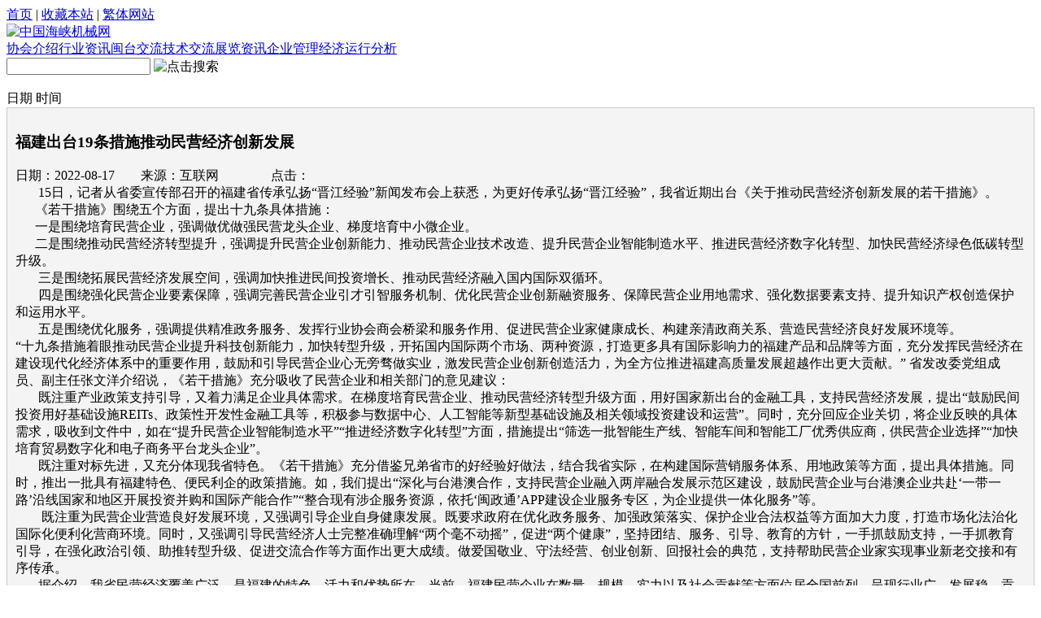

--- FILE ---
content_type: text/html; charset=gb2312
request_url: http://cfmif.com/n26835c46.aspx
body_size: 8448
content:

<!DOCTYPE html PUBLIC "-//W3C//DTD XHTML 1.0 Transitional//EN" "http://www.w3.org/TR/xhtml1/DTD/xhtml1-transitional.dtd">
<html xmlns="http://www.w3.org/1999/xhtml" lang="gb2312">
<head>
<title>福建出台19条措施推动民营经济创新发展 - 海峡机械网</title>
<meta http-equiv="content-type" content="text/html;charset=gb2312"/>
<link rel="icon" href="favicon.ico" type="image/x-icon"/>
<link rel="shortcut icon" href="favicon.ico" type="image/x-icon"/>

<link href="style/2010/960.css" rel="stylesheet" type="text/css" />
<link href="style/2010/main.css" rel="stylesheet" type="text/css" />
<meta name="generator" content="iwms网站管理系统"/>
<script type="text/javascript" src="http://libs.baidu.com/jquery/1.4.2/jquery.min.js"></script>
<script type="text/javascript" src="inc/iwms.js"></script>
<script type="text/javascript">iwms.urlPrefix="";iwms.guestAdd=false;</script>
</head>
<body>
<!--fmlgj@163.com_5983-->

<div class="container_12 bgw"><div id="topbar" class="grid_12 font12"><a href="/">首页</a> | <a href="javascript:window.external.AddFavorite('http://www.cfmif.com','中国海峡机械网')">收藏本站</a> |
<a href="javascript:iwms.convBig5(1)">繁体网站</a>　　&nbsp;</div>

<div class="container_12 bgw">
  <div class="grid_4"><a href="/"><img src="/style/2010/logo.png" alt="中国海峡机械网" name="top" id="logo" /></a></div>
  <div class="grid_8">
    <div id="menu"><a href="/n10235c57.aspx">协会介绍</a><a href="/c30.aspx">行业资讯</a><a href="/c60.aspx">闽台交流</a><a href="/c52.aspx">技术交流</a><a href="/c47.aspx">展览资讯</a><a href="/c61.aspx">企业管理</a><a href="/c62.aspx" class="last">经济运行分析</a>
    <div class="clear"></div>
    </div>
  </div>
  <div class="clear"></div>
  <div id="top_panel" class="grid_12 top_panel_s1">
    <div class="grid_8 alpha omega" id="searchpanel">
      <form id="frmsearch" name="frmSearch" method="get" action="search.aspx">
        <input type="text" name="keyword" id="searchbox" /><input type="hidden" name="where" value="title" />
        <img src="style/2010/scansub.png" alt="点击搜索" width="78" height="24" align="absmiddle" id="searchbutton" />
      </form>
      <div id="searchhotlist">&nbsp;</div>
    </div>
    <div class="grid_4">
      <div id="t_w_panel">
        <div id="time_panel">日期 时间</div>
        </iframe>
      </div>
    </div>
  </div>
</div>

<div class="container_12 bgw">
  <div class="grid_8 h10">
    <table width="100%" cellspacing="1" cellpadding="10" style="table-layout:fixed;" bgcolor="#cccccc">
      <tr valign="top">
        <td id="c_panel" style="background:#f4f4f4;word-break:break-all;">
          <div id="maincontent_setting"></div>
          <h3 id="a_Title">福建出台19条措施推动民营经济创新发展</h3>
          <div id="a_Data">
            日期：2022-08-17　　来源：互联网　　　　点击：<span id="hit_panel"></span>
          </div>
		  
          <div id="content">
		  &nbsp;&nbsp;&nbsp;&nbsp;&nbsp;&nbsp; 15日，记者从省委宣传部召开的福建省传承弘扬“晋江经验”新闻发布会上获悉，为更好传承弘扬“晋江经验”，我省近期出台《关于推动民营经济创新发展的若干措施》。<br>&nbsp;&nbsp;&nbsp;&nbsp;&nbsp; 《若干措施》围绕五个方面，提出十九条具体措施： <br>&nbsp;&nbsp;&nbsp;&nbsp;&nbsp; 一是围绕培育民营企业，强调做优做强民营龙头企业、梯度培育中小微企业。<br>&nbsp;&nbsp;&nbsp;&nbsp;&nbsp; 二是围绕推动民营经济转型提升，强调提升民营企业创新能力、推动民营企业技术改造、提升民营企业智能制造水平、推进民营经济数字化转型、加快民营经济绿色低碳转型升级。<br>&nbsp;&nbsp;&nbsp;&nbsp;&nbsp;&nbsp; 三是围绕拓展民营经济发展空间，强调加快推进民间投资增长、推动民营经济融入国内国际双循环。<br>&nbsp;&nbsp;&nbsp;&nbsp;&nbsp;&nbsp; 四是围绕强化民营企业要素保障，强调完善民营企业引才引智服务机制、优化民营企业创新融资服务、保障民营企业用地需求、强化数据要素支持、提升知识产权创造保护和运用水平。<br>&nbsp;&nbsp;&nbsp;&nbsp;&nbsp;&nbsp; 五是围绕优化服务，强调提供精准政务服务、发挥行业协会商会桥梁和服务作用、促进民营企业家健康成长、构建亲清政商关系、营造民营经济良好发展环境等。<br>“十九条措施着眼推动民营企业提升科技创新能力，加快转型升级，开拓国内国际两个市场、两种资源，打造更多具有国际影响力的福建产品和品牌等方面，充分发挥民营经济在建设现代化经济体系中的重要作用，鼓励和引导民营企业心无旁骛做实业，激发民营企业创新创造活力，为全方位推进福建高质量发展超越作出更大贡献。” 省发改委党组成员、副主任张文洋介绍说，《若干措施》充分吸收了民营企业和相关部门的意见建议：<br>&nbsp;&nbsp;&nbsp;&nbsp;&nbsp;&nbsp; 既注重产业政策支持引导，又着力满足企业具体需求。在梯度培育民营企业、推动民营经济转型升级方面，用好国家新出台的金融工具，支持民营经济发展，提出“鼓励民间投资用好基础设施REITs、政策性开发性金融工具等，积极参与数据中心、人工智能等新型基础设施及相关领域投资建设和运营”。同时，充分回应企业关切，将企业反映的具体需求，吸收到文件中，如在“提升民营企业智能制造水平”“推进经济数字化转型”方面，措施提出“筛选一批智能生产线、智能车间和智能工厂优秀供应商，供民营企业选择”“加快培育贸易数字化和电子商务平台龙头企业”。<br><div>&nbsp;&nbsp;&nbsp;&nbsp;&nbsp;&nbsp; 既注重对标先进，又充分体现我省特色。《若干措施》充分借鉴兄弟省市的好经验好做法，结合我省实际，在构建国际营销服务体系、用地政策等方面，提出具体措施。同时，推出一批具有福建特色、便民利企的政策措施。如，我们提出“深化与台港澳合作，支持民营企业融入两岸融合发展示范区建设，鼓励民营企业与台港澳企业共赴‘一带一路’沿线国家和地区开展投资并购和国际产能合作”“整合现有涉企服务资源，依托‘闽政通’APP建设企业服务专区，为企业提供一体化服务”等。</div><div>　&nbsp;&nbsp;&nbsp; 既注重为民营企业营造良好发展环境，又强调引导企业自身健康发展。既要求政府在优化政务服务、加强政策落实、保护企业合法权益等方面加大力度，打造市场化法治化国际化便利化营商环境。同时，又强调引导民营经济人士完整准确理解“两个毫不动摇”，促进“两个健康”，坚持团结、服务、引导、教育的方针，一手抓鼓励支持，一手抓教育引导，在强化政治引领、助推转型升级、促进交流合作等方面作出更大成绩。做爱国敬业、守法经营、创业创新、回报社会的典范，支持帮助民营企业家实现事业新老交接和有序传承。</div>&nbsp;&nbsp;&nbsp;&nbsp;&nbsp;&nbsp; 据介绍，我省民营经济覆盖广泛，是福建的特色、活力和优势所在。当前，福建民营企业在数量、规模、实力以及社会贡献等方面位居全国前列，呈现行业广、发展稳、贡献大、实力强、活力足的特点。2021年，全省新增私营企业32.68万户，同比增长16.6%；规上民营企业实现营业收入40388亿元，增长17%；实现利润总额2721.7亿元，增长29.5%。<br><br>
          </div>
		  
          <div id="a_button">
            <a href="#" id="btnShare"><img src="http://t.sina.com.cn/favicon.ico" alt="分享到新浪微博" border="0">分享到新浪微博</a>
            　<a href="#" id="btnPrint">打印</a>
			　<a href="#" id="btnRemark">评论</a>(0)
            　<a href="#" id="btnClose">关闭</a>
          </div>
        </td>
      </tr>
    </table>
    
    <div class="brg h10" id="cs_news">
      <h2>本类热点新闻</h2>
      <ul class="nl">
<li><a href="n11488c46.aspx" target="_blank" title="机械基础零部件产业振兴方案出炉 3年突破瓶颈">机械基础零部件产业振兴方案出炉 3年突破</a></li>
<li><a href="n8093c46.aspx" target="_blank" class="highlight" title="中国机械工业联合会推进落实装备制造业与汽车产业调整和振兴规划的意见">中国机械工业联合会推进落实装备制造业与</a></li>
<li><a href="n8994c46.aspx" target="_blank" class="highlight">装备制造成福建“人才引进”重点领域之一</a></li>
<li><a href="n11440c46.aspx" target="_blank" title="十二五期间产业结构调整将明确四大定量指标">十二五期间产业结构调整将明确四大定量指</a></li>
<li><a href="n5649c46.aspx" target="_blank" title="《机电产品出口中长期规划（2006－2020年）》">《机电产品出口中长期规划（2006－2020年</a></li>
<li><a href="n1243c46.aspx" target="_blank" class="highlight">中华人民共和国企业所得税法实施条例</a></li>
<li><a href="n3346c46.aspx" target="_blank" class="highlight" title="劳动和社会保障部发布第九批新职业-工程机械修理工">劳动和社会保障部发布第九批新职业-工程</a></li>
<li><a href="n1614c46.aspx" target="_blank" class="highlight">中华人民共和国节约能源法</a></li>
<li><a href="n5266c46.aspx" target="_blank">福建省安全生产条例</a></li>
<li><a href="n24835c46.aspx" target="_blank" title="福建省人民政府关于印发福建省“十四五”制造业高质量发展专项规划的通知">福建省人民政府关于印发福建省“十四五”</a></li>
</ul>
      <div class="clear"></div>
    </div>
  </div>
  
  <div class="grid_4 h10 font12" id="r_panel">
    <h2 class="tbg">国内行业动态</h2>
    <div class="alistbox"><ul class="nl">
<li><a href="n28190c43.aspx"  target="_blank" title="奋力冲刺“双过半”丨东南造船18500DWT油化船（DN18500-4）试航凯旋" >奋力冲刺“双过半”丨东南造船18500DWT油化船（</a></li>
<li><a href="n28189c43.aspx"  target="_blank" title="奋力冲刺“双过半”丨东南造船18500DWT油化船（DN517-8）顺利上船台" >奋力冲刺“双过半”丨东南造船18500DWT油化船（</a></li>
<li><a href="n28091c50.aspx"  target="_blank" title="关于开展2025年度“机械工业科学技术奖” 提名工作的通知" >关于开展2025年度“机械工业科学技术奖” 提名</a></li>
<li><a href="n28067c59.aspx"  target="_blank" title="第三届全国人工智能应用技术技能大赛决赛 福建代表队载誉而归" >第三届全国人工智能应用技术技能大赛决赛 福建</a></li>
<li><a href="n27974c62.aspx"  target="_blank" title="统计数据｜1-7月机械工业增加值与投资延续同比增长" >统计数据｜1-7月机械工业增加值与投资延续同比</a></li>
<li><a href="n27955c62.aspx"  target="_blank" >行业数据｜图解2024年1-6月机械工业进出口情况</a></li>
<li><a href="n27953c62.aspx"  target="_blank" title="行业数据｜2024年1-6月全国设备工器具购置投资增长17.3%" >行业数据｜2024年1-6月全国设备工器具购置投资</a></li>
<li><a href="n27952c62.aspx"  target="_blank" title="行业数据｜2024年1-6月31种主要机械产品产量21增10降" >行业数据｜2024年1-6月31种主要机械产品产量21</a></li>
<li><a href="n27951c62.aspx"  target="_blank" title="行业数据｜2024年1-6月机械工业主要涉及行业大类增加值4增" >行业数据｜2024年1-6月机械工业主要涉及行业大</a></li>
<li><a href="n27927c62.aspx"  target="_blank" >行业数据｜2024年1-5月机械工业效益情况</a></li>
</ul>
</div>
    <h2 class="tbg h10">国际行业动态</h2>
    <div class="alistbox"><ul class="nl">
<li><a href="n27371c42.aspx"  target="_blank" title="10月全球电动汽车动力电池装机量达48GWh 宁德时代、比亚迪领跑" >10月全球电动汽车动力电池装机量达48GWh 宁德时</a></li>
<li><a href="n27336c42.aspx"  target="_blank" >菲律宾削减电动汽车和零部件关税</a></li>
<li><a href="n27301c42.aspx"  target="_blank" >10月德国电动汽车销量同比提升25%</a></li>
<li><a href="n27285c62.aspx"  target="_blank" >日本机床工业协会公布了机床工具业最新运行情况</a></li>
<li><a href="n27279c49.aspx"  target="_blank" >衰退压顶！全球制造业强国集体坠入“订单荒”！</a></li>
<li><a href="n27261c42.aspx"  target="_blank" >10月德国新车销量同比提升17%</a></li>
<li><a href="n27260c42.aspx"  target="_blank" >第三季度欧盟电动与混动汽车市场份额达43%</a></li>
<li><a href="n27149c42.aspx"  target="_blank" >美国汽车库存量达2021年6月以来最高点</a></li>
<li><a href="n27137c49.aspx"  target="_blank" >世界经济论坛发布“灯塔工厂”新名单</a></li>
<li><a href="n27106c44.aspx"  target="_blank" >欧盟拟推出5650亿欧元能源计划</a></li>
</ul>
</div>
    <h2 class="tbg h10">省内行业动态</h2>
    <div class="alistbox"><ul class="nl">
<li><a href="n28318c43.aspx"  target="_blank" >2025年福建创四次以“船载船”新途径出口新纪录</a></li>
<li><a href="n28316c42.aspx"  target="_blank" title="开门红！金旅客车斩获突尼斯公交史上最大订单 筑牢海外市场新支点" >开门红！金旅客车斩获突尼斯公交史上最大订单 </a></li>
<li><a href="n28315c42.aspx"  target="_blank" title="超400百辆金旅纯电动公交车陆续投用  福州绿色公交“链”万家" >超400百辆金旅纯电动公交车陆续投用  福州绿色</a></li>
<li><a href="n28314c43.aspx"  target="_blank" title="福建船政重工18500吨油化船批量出口的技术突破与战略布局" >福建船政重工18500吨油化船批量出口的技术突破</a></li>
<li><a href="n28313c50.aspx"  target="_blank" title="关于汽车、船舶机械专业高级工程师 职称评审结果的公示" >关于汽车、船舶机械专业高级工程师 职称评审结</a></li>
<li><a href="n28312c42.aspx"  target="_blank" title="金旅600辆纯电物流车批量交付  助力中国邮政绿色转型" >金旅600辆纯电物流车批量交付  助力中国邮政绿</a></li>
<li><a href="n28311c42.aspx"  target="_blank" title="破解文旅运输两大命题 金旅客车闪耀福建旅游交易大会" >破解文旅运输两大命题 金旅客车闪耀福建旅游交</a></li>
<li><a href="n28310c43.aspx"  target="_blank" title="区位、设施、口碑——瀚海船业三力齐发，年服务船舶超150艘" >区位、设施、口碑——瀚海船业三力齐发，年服务</a></li>
<li><a href="n28309c42.aspx"  target="_blank" title="国际专家盛赞金旅客车侧翻试验：“中国制造的安全标准令人惊叹！”" >国际专家盛赞金旅客车侧翻试验：“中国制造的安</a></li>
<li><a href="n28308c43.aspx"  target="_blank" title="旗帜领航汇聚合力 船机协同共赴深蓝｜福建船政与中船发动机开展党建共建活动" >旗帜领航汇聚合力 船机协同共赴深蓝｜福建船政</a></li>
</ul>
</div>
    <h2 class="tbg h10">台湾行业动态</h2>
    <div class="alistbox"><ul class="nl">
<li><a href="n27226c59.aspx"  target="_blank" title="中国机械联宋晓刚秘书长与台湾机械公会举行视频会议" >中国机械联宋晓刚秘书长与台湾机械公会举行视频</a></li>
<li><a href="n26551c42.aspx"  target="_blank" >富士康首家电动汽车电池工厂破土动工</a></li>
<li><a href="n23972c60.aspx"  target="_blank" title="随着台湾科维德冲击减弱,台湾紧固件出口连续4个月上升" >随着台湾科维德冲击减弱,台湾紧固件出口连续4个</a></li>
<li><a href="n23571c60.aspx"  target="_blank" >台湾螺丝博物馆斥资9千万,螺丝公会争取接手经营</a></li>
<li><a href="n23264c40.aspx"  target="_blank" >2019年台湾出口木用螺钉实现持续4年增长</a></li>
<li><a href="n23148c60.aspx"  target="_blank" >2020年1月台湾机械产品进出口速报</a></li>
<li><a href="n22967c60.aspx"  target="_blank" >2019年1-11月台湾机械产品进出口速报</a></li>
<li><a href="n22966c60.aspx"  target="_blank" >2019年1-10月台湾机械产品进出口速报</a></li>
<li><a href="n22840c60.aspx"  target="_blank" >2019年1-9月台湾机械产品进出口速报</a></li>
<li><a href="n22778c60.aspx"  target="_blank" >2019年1-8月台湾机械产品进出口速报</a></li>
</ul>
</div>
  </div>
  
  <div class="clear"></div>
</div>
<script language="javascript" type="text/javascript">iwms.cId=46;</script>
<div class="container_12 bgw">
  <div class="grid_12 h10 font12" id="sb_nav">
    <a href="/n10235c57.aspx">关于我们</a>
	<a href="/n3259c51.aspx">广告服务</a>
	<a href="/links.aspx">友情链接</a>
	<a href="/ps1.aspx">意见反馈</a>
	<a href="/n3258c51.aspx">联系我们</a>
	<a href="/sitemap.aspx">网站地图</a>
	<a href="#top">返回顶部</a>
  </div>
  <div class="h10 font12" id="sb_info">
版权所有：福建省机械工业联合会 Copyright&copy;2001-2019　Email：FMLGJ@163.com<br />
地址：福州市鼓楼区鼓西路建荣公寓A2座1-201　　邮编：350001　传真：(86)591-87552772<br />
电话：(86)591-87606537 87539698　　　<a href="http://beian.miit.gov.cn/" target="_blank">闽ICP备12014152号</a>　　　<a href="/admin_login.aspx">管理登录</a>　　　<script src="http://s4.cnzz.com/stat.php?id=2144781&web_id=2144781&show=pic" language="JavaScript"></script>
  </div>
  <div class="clear"></div>
  <div style="visibility:hidden;word-break:all;">Processed in 39696.484 s, 1 queries,版权所有：福建省机械工业联合会 Copyright&copy;2001-2019　Email：FMLGJ@163.com&nbsp;
<div>地址：福州市鼓楼区鼓东路外运大厦11楼　　邮编：350001　传真：(86)591-87552772</div> Powered by <span style="font-weight:bold;font-family:arial;"><a href="http://www.iwms.net/" target="_blank" title="iwms (.net framework 2.x/3.x Sql Server )">iwms 5.0</a></span><script type="text/javascript">iwms.aId=26835;iwms.hits=4120;iwms.diggs=0;$(function(){iwms.imgCont=$i('content');iwms.imgResize();InitContStyle();iwms.dispVars();});</script></div>
</div>



</body>
</html>